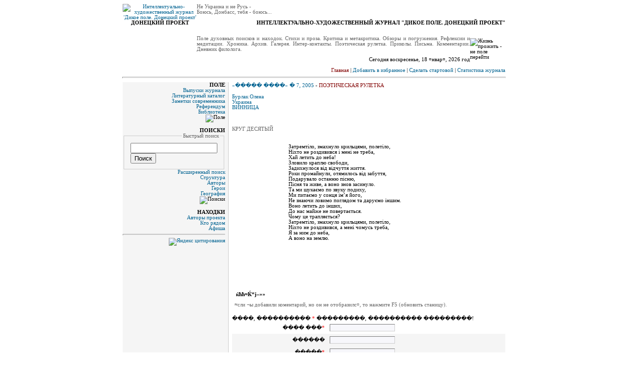

--- FILE ---
content_type: text/html; charset=UTF-8
request_url: http://dikoepole.org/numbers_journal.php?id_txt=307
body_size: 4886
content:
            <!doctype html>
            <html>
            <head>
            <meta name="Design" content="S. Degtyarchuk">
            <meta name="Programming" content="S. Degtyarchuk">
            <meta name="Database" content="S. Degtyarchuk">
            <meta name="Copyright" content="����� ����. �������� ������">
            <meta http-equiv="Reply-to" content="dikoepole@dikoepole.org">
            <meta name="Classification" content="Art, Literature">
            <meta name="description" content="���������������-�������������� ������ ����� ����. �������� ������">
            <meta name="keywords" content="���������� ������� Ukraine ������ Donetsk ����� ������ ����� ������� �������� ������ ��������� ���� ��������� ������������ ����� ��������� �������� ������� ���������">
            <meta name="ask" content="Welcome">
            <meta name="Url" content="http://www.dikoepole.org/">
            <meta name="robots" content="all">
            <meta name="Document-state" content="Dynamic">
            <meta name="revisit-after" content="7 day">
            <meta http-equiv="content-type" content="text/html; charset=UTF-8" />
            <meta http-equiv="Content-Language" content="ru,ua">
            <title>ƒикое поле - Бурлак Олена</title>
            <script language="JavaScript" src="dpdp.js"></script>
			<script language="JavaScript" src="hex_md5_min.js"></script>
            <link rel="stylesheet" href="dpdp.css" type="text/css">
            <link rel="shortcut icon" href="favicon.ico">


<script type="text/javascript"><!--

// ������ �������
var yandex_ad_fontSize = 1;

// ��������� ���������� �������
var yandex_direct_fontColor = '000000';
var yandex_direct_titleColor = '990000';
var yandex_direct_siteurlColor = '990000';
var yandex_direct_linkColor = '000000';
function yandex_direct_print(){ }

var yandex_r = Math.round(Math.random() * 100000);
document.write('<sc'+'ript type="text/javascript" src="http://an.yandex.ru/code/28992?rnd=' + yandex_r + '&direct-style=0&direct-limit=9&market-limit=0"></'+'sc'+'ript>');

//--></script>

			</head><body><center>

            <table class="txt" border="0" width="780" cellpadding="0" cellspacing="0">
  <tbody>
    <tr>
      <td rowspan="3" width="150" align=center valign=top>
      <a href="/"><img src="img/logo.gif" width="150" height="142" border="0" alt="Интеллектуально-художественный журнал 'Дикое поле. Донецкий проект'"></a>
      <b>ДОНЕЦКИЙ ПРОЕКТ</b>
      </td>
      <td colspan="2" valign=top width="620"><font color=#646464>
      Не Украина и не Русь -<br />
      Боюсь, Донбасс, тебя - боюсь...</font>
      <p align=right><b>ИНТЕЛЛЕКТУАЛЬНО-ХУДОЖЕСТВЕННЫЙ ЖУРНАЛ "ДИКОЕ ПОЛЕ. ДОНЕЦКИЙ ПРОЕКТ"</b>
      </td>
    </tr>
    <tr>
      <td width="550" valign=top>
      <p align=justify><font color=#646464>
      Поле духовных поисков и находок. Стихи и проза. Критика и метакритика.
      Обзоры и погружения. Рефлексии и медитации. Хроника. Архив. Галерея.
      Интер-контакты. Поэтическая рулетка. Приколы. Письма. Комментарии. Дневник филолога.</font>
      <p align=right>
      Сегодня воскресенье, 18 ¤нвар¤, 2026 год      </td>
      <td width="70"><IMG src="img/man.gif" width="70" height="70" border="0" alt="Жизнь прожить - не поле перейти"></td>
    </tr>
    <tr>
      <td colspan="2" align=right>
      <a href="/"><font color=#800000>Главная</font></a> |
      <a href="http://www.dikoepole.org/" onclick="window.external.AddFavorite(location.href, document.title);return false">Добавить в избранное</a> |
      <a href="javascript:;" onclick="this.style.behavior='url(#default#homepage)'; this.setHomePage('http://www.dikoepole.org/');">Сделать стартовой</a> |
      <a href="statisctics.php?release=&rubrik=&top=read">Статистика журнала</a>
      </td>
    </tr>
  </tbody>
</table>            <!--<hr width="780">-->
            <hr width="780">
            <table class="txt" border="0" width="780" cellpadding="0" cellspacing="0">
            <tbody>
            <tr>
            <td width="140" valign=top align=right bgcolor=#f5f5f5><b>ПОЛЕ</b><br />
<a href="numbers_releases.php">Выпуски журнала</a><br />
<a target="_blank" href="lu/">Литературный каталог</a><br />
<a href="blog.php">Заметки современника</a><br />
<a href="poll.php">Референдум</a><br />
<a href="biblio.php?cat=0&top=pubdate">Библиотека</a><br />
<img src="img/field.gif" width="140" height="80" alt="Поле" border=0><br /><br />

<b>ПОИСКИ</b><br />
<fieldset class="legend"><legend><font color=#646464>Быстрый поиск</font></legend>
<form class=form action="search_all.php?tbl=txt" method="get">
<input name="tbl" type="hidden" value="txt">
<table class="txt" border="0" width="100%" cellpadding="5" cellspacing="0">
  <tbody>
    <tr>
      <td>
      <input name="logos" type="text" maxlength="60" style="{border : #cccccc 1px inset; width: 127; height:20; font-size: 10px; background-color: #ffffff; }"><br />
      <input type="submit" value="Поиск" style="{border : #32a2de 1px outset; width: 127; height:20; font-size: 10px; background-color: #FFFFFF }">
      </td>
    </tr>
  </tbody>
</table>
</form>
</fieldset>
<a href="search_all.php">Расширенный поиск</a><br />
<a href="search_structure.php">Структура</a><br />
<a href="search_authors.php">Авторы</a><br />
<a href="search_heroes.php">Герои</a><br />
<a href="search_geography.php">География</a><br />
<img src="img/search.gif" width="100" height="100" alt="Поиски" border=0><br /><br />

<b>НАХОДКИ</b><br />
<a href="contact.php">Авторы проекта</a><br />
<a href="links.php">Кто рядом</a><br />
<a href="news.php">Афиша</a>

<hr>

<noindex>

<a href="http://www.yandex.ru/cy?base=0&host=www.dikoepole.org"><img src="http://www.yandex.ru/cycounter?www.dikoepole.org" width=88 height=31 alt="Яндекс цитирования" border=0></a>

<br /><br />

<!--LiveInternet counter--><script type="text/javascript"><!--
document.write('<a href="http://www.liveinternet.ru/click" '+
'target=_blank><img src="http://counter.yadro.ru/hit?t27.1;r'+
escape(document.referrer)+((typeof(screen)=='undefined')?'':
';s'+screen.width+'*'+screen.height+'*'+(screen.colorDepth?
screen.colorDepth:screen.pixelDepth))+';u'+escape(document.URL)+
';'+Math.random()+
'" alt="" title="LiveInternet: показано количество просмотров и посетителей" '+
'border=0 width=88 height=120></a>')//--></script><!--/LiveInternet-->

<br><br>

</noindex></td>
            <td width="10" class=separator bgcolor=#f5f5f5>&nbsp;</td>
            <td width="10">&nbsp;</td>
            <td width="620" valign=top>
                                                  <table class="txt" border="0" width="100%" cellpadding="0" cellspacing="0">
                                        <tbody>
                                          <tr>
                                            <td>
                                            <a href=numbers_content.php?id=7>&laquo;����� ����&raquo; � 7, 2005</a>
                                            - <a href=""><font color=#800000>ПОЭТИЧЕСКАЯ РУЛЕТКА</font></a><br /><br />
                                                                                                <a href=""><font style="{font-size: 14pt; font-family: verdana; color: #800000;}">Бурлак Олена</font></a><br />                                                                                        <a href="search_geography.php?country=Украина">Украина</a><br />                                            <a href="search_geography.php?city=ВИННИЦА">ВИННИЦА</a><br /><br />                                            <font style="{font-size: 14pt; font-family: verdana; color: #000000;}"></font>
                                            <br /><br />
                                            <font color=#646464>КРУГ ДЕСЯТЫЙ</font>
                                            </td>
                                          </tr>
                                        </tbody>
                                      </table><br /><br />
                                      <TABLE class="txt" width="100%">
  <TBODY>
    <TR>
      <TD width="20%"></TD>
      <TD>Затремтіло, змахнуло крильцями, полетіло,<BR>
Ніхто не роздивився і мені не треба,<BR>
Хай летить до неба!<BR>
Зловило краплю свободи,<BR>
Задихнулося від відчуття життя.<BR>
Роки промайнули, отямилось від забуття,<BR>
Подарувало останню пісню,<BR>
Пісня та живе, а воно знов засинуло.<BR>
Та ми шукаємо по звуку подиху,<BR>
Ми питаємо у сонця ім’я його,<BR>
Не знаючи ловимо поглядом та даруємо іншим.<BR>
Воно летить до інших,<BR>
До нас майже не повертається.<BR>
Чому це трапляється?<BR>
Затремтіло, змахнуло крильцями, полетіло,<BR>
Ніхто не роздивився, а мені чомусь треба,<BR>
Я за ним до неба,<BR>
А воно на землю.</TD>
    </TR>
  </TBODY>
</TABLE><br /><br />
<table id="comments" class="txt" width="100%" cellpadding="5" cellspacing="0">
  <tbody>
    <tr>
      <td height="85" background="img/hr.gif" valign=bottom>
      <b> ќћћ≈Ќ“ј–»»</b>
      </td>
    </tr>
    <tr>
      <td>
      <font color=#646464>≈сли ¬ы добавили коментарий, но он не отобразилс¤, то нажмите F5 (обновить станицу).</font>
      </td>
    </tr>
  </tbody>
</table>
<br />

<noindex>
              <form name="commentForm" action="?id_txt=307&com=add" method="post">
              ����, ���������� <font color=#ff0000>*</font> ���������, ���������� ���������!
              <table class="txt" border="0" width="100%" cellpadding="5" cellspacing="0">
                <tbody>
                  <tr>
                    <td align=right>���� ���<font color=#ff0000>*</font></td>
                    <td><input name="name" maxlength=60 type="text" style="background-color:#f7f7fb; border : #cccccc 1px inset; width: 300; height:20; font-size: 10px;"></td>
                  </tr>
                  <tr bgcolor=#f5f5f5>
                    <td align=right>������</td>
                    <td><input name="country" maxlength=30 type="text" style="background-color:#f7f7fb; border : #cccccc 1px inset; width: 200; height:20; font-size: 10px;"></td>
                  </tr>
                  <tr bgcolor=#f5f5f5>
                    <td align=right>�����<font color=#ff0000>*</font></td>
                    <td><input name="city" maxlength=30 type="text" style="background-color:#f7f7fb; border : #cccccc 1px inset; width: 200; height:20; font-size: 10px;"></td>
                  </tr>
                  <tr>
                    <td align=right>mailto:</td>
                    <td><input name="email" maxlength=64 type="text" style="background-color:#f7f7fb; border : #cccccc 1px inset; width: 200; height:20; font-size: 10px;"></td>
                  </tr>
                  <tr>
                    <td align=right>HTTP://</td>
                    <td><input name="http" maxlength=64 type="text" style="background-color:#f7f7fb; border : #cccccc 1px inset; width: 300; height:20; font-size: 10px;"></td>
                  </tr>
                  <tr>
                    <td align=right valign=top>��� �����������<font color=#ff0000>*</font><br /><br />
                    <font color=#646464>�������� ��������</font><br />
                    <input type="text" name="limit_info"  size="4" maxlength="5" disabled style="background-color:#f7f7fb; border : #cccccc 1px inset; width: 50; height:20; font-size: 10px;">
                    </td>
                    <td><textarea name="msg" onkeyup="limitTxt()" rows=5 cols=40 style="background-color:#f7f7fb; border : #cccccc 1px inset; width: 400; height:200; font-size: 10pt;"></textarea></td>
                  </tr>
                  <tr>
                    <td align=right>
                    	                    	<input name="k" type="hidden" value="8834986137">
                    	<img src="randompluspict.php?kod=8834986137" width=80 height=20>
                    	</td>
                    <td><input name="sum_key" maxlength=6 type="text" style="background-color:#f7f7fb; border : #cccccc 1px inset; width: 50; height:20; font-size: 10px;"></td>
                  </tr>
                  <tr>
                    <td align=right></td>
                    <td>
                    <input type="reset" value="��������" style="{border : #32a2de 1px outset; width: 127; height:20; font-size: 10px; background-color: #FFFFFF }">
                    <input type="submit" value="��������" style="{border : #32a2de 1px outset; width: 127; height:20; font-size: 10px; background-color: #FFFFFF }">
                    </td>
                  </tr>
                </tbody>
              </table>
              </form>
              </noindex>            </td>
            </tr>
            </tbody>
            </table>
            <hr width="780">
            <table class="txt" border="0" width="780" cellpadding="0" cellspacing="0">
  <tbody>
    <tr>
      <td width="140" align=right></td>
      <td width="10">&nbsp;</td>
      <td width="310">
      При полном или частичном использовании материалов ссылка на
      <a href="http://www.dikoepole.org">Интеллектуально-художественный журнал "Дикое поле. Донецкий проект"</a>
      обязательна.<br /><br />
      Copyright &copy; 2005 - 2006 <a href="http://www.dikoepole.org">Дикое поле</a><br />
      Development &copy; 2005 <a href="http://programilla.com/">Programilla.com</a>
      </td>
      <td width="10">&nbsp;</td>
      <td width="310">
      Украина Донецк 83096 пр-кт Матросова 25/12<br />
      Редакция журнала «Дикое поле»<br />
      8(062)385-49-87<br /><br />
      Главный редактор <a href="javascript:mlt(1,0);">Кораблев А.А.</a><br />
      Administration, Moderation <a href="javascript:mlt(0,0);">Дегтярчук С.В.</a><br />
      <a target="_blank" href="admin">Only for Administration</a>
      </td>
    </tr>
  </tbody>
</table><br><br>

<table class="txt" border="0" width="780" cellpadding="0" cellspacing="0">
<tr><td align="center">

</td></tr>
</table>            </body></html>
            

--- FILE ---
content_type: text/css
request_url: http://dikoepole.org/dpdp.css
body_size: 967
content:
body{ text-align : center;  font-family : verdana; }

hr{  color : #cccccc; height : 1px;}

table{ font-family : verdana;  font-size : 8pt;}

.heavens{background-repeat : no-repeat;}

a:link{  font-size : 8pt;  font-family : verdana;  color : #006291;  text-decoration : none;}
a:visited{  font-size : 8pt;  font-family : verdana;  color : #006291;  text-decoration : none;}
a:hover{  font-size : 8pt;  font-family : verdana;  color : black;  text-decoration : underline;}
a:active{  font-size : 8pt;  font-family : verdana;  color : #006291;  text-decoration : none;}

.form{ padding:0px; margin-top:0px; margin-bottom:0px; }

.legend{ border-bottom: #cccccc 1px solid; border-left: #cccccc 1px solid; border-right: #cccccc 1px solid; border-top: #cccccc 1px solid}

.txt{  font-family : verdana;  font-size : 8pt;}

.separator{  border-right-width : 1pt;    border-right-style : solid;    border-right-color : #cccccc;}

p.paragraph{ text-indent: 20px; margin:0px;}

--- FILE ---
content_type: application/javascript; charset=utf-8
request_url: http://dikoepole.org/dpdp.js
body_size: 926
content:
<!-- // emails -->
var login = new Array;
login[0] = "admin";
login[1] = "editor";
login[2] = "gefter";

var serv = new Array;
serv[0] = "dikoepole.org";
serv[1] = "donapex.net";

function mlt (lg, sv)
{
eml = "mailto:" + login[lg] +  "@" + serv[sv];
window.location.href = eml;
}

<!-- // open-close text-blok -->
function infoData(mItem)
{
if (document.getElementById(mItem).style.display == 'none') {
	document.getElementById(mItem).style.display = ''; 
	} else
	{document.getElementById(mItem).style.display = 'none';}
}

<!-- // limit symbol -->

function limitTxt()
{
 var limit=5000;
 var a=document.commentForm.msg.value.length;
 if((a)>limit)
 document.commentForm.msg.value=document.commentForm.msg.value.substring(0,limit);
 a=document.commentForm.msg.value.length;
 document.commentForm.limit_info.value=limit-a;
};



        


                                                                                    